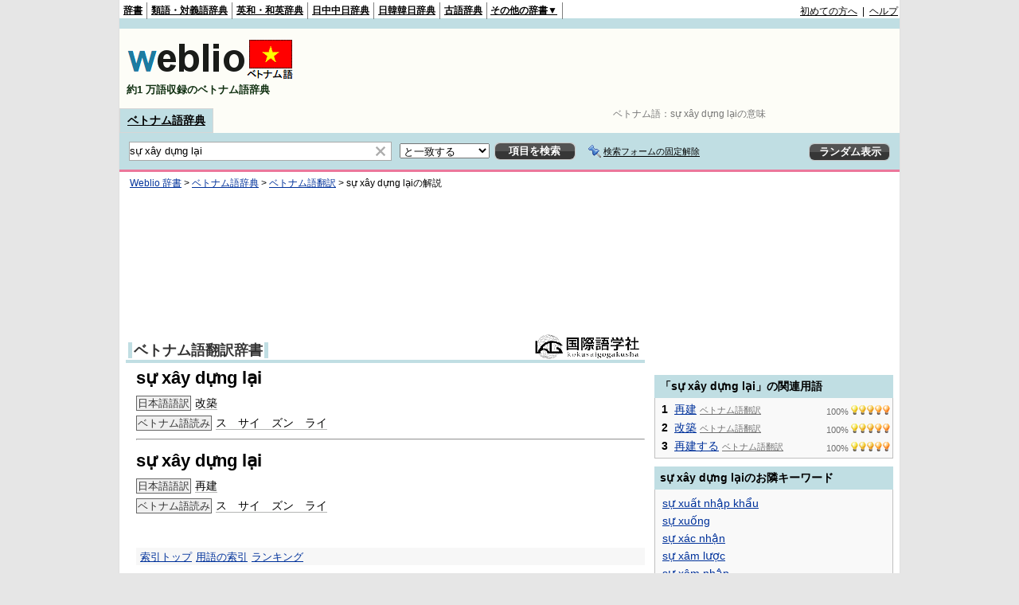

--- FILE ---
content_type: text/html; charset=utf-8
request_url: https://www.google.com/recaptcha/api2/aframe
body_size: 181
content:
<!DOCTYPE HTML><html><head><meta http-equiv="content-type" content="text/html; charset=UTF-8"></head><body><script nonce="ssgT1hEePuN6HrFesq3NlQ">/** Anti-fraud and anti-abuse applications only. See google.com/recaptcha */ try{var clients={'sodar':'https://pagead2.googlesyndication.com/pagead/sodar?'};window.addEventListener("message",function(a){try{if(a.source===window.parent){var b=JSON.parse(a.data);var c=clients[b['id']];if(c){var d=document.createElement('img');d.src=c+b['params']+'&rc='+(localStorage.getItem("rc::a")?sessionStorage.getItem("rc::b"):"");window.document.body.appendChild(d);sessionStorage.setItem("rc::e",parseInt(sessionStorage.getItem("rc::e")||0)+1);localStorage.setItem("rc::h",'1769382044283');}}}catch(b){}});window.parent.postMessage("_grecaptcha_ready", "*");}catch(b){}</script></body></html>